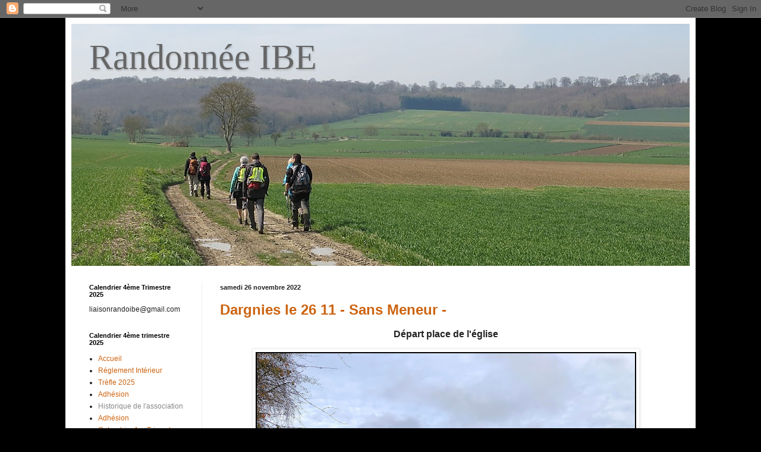

--- FILE ---
content_type: text/html; charset=UTF-8
request_url: https://blograndoibe.blogspot.com/2022/11/
body_size: 11718
content:
<!DOCTYPE html>
<html class='v2' dir='ltr' lang='fr'>
<head>
<link href='https://www.blogger.com/static/v1/widgets/4128112664-css_bundle_v2.css' rel='stylesheet' type='text/css'/>
<meta content='width=1100' name='viewport'/>
<meta content='text/html; charset=UTF-8' http-equiv='Content-Type'/>
<meta content='blogger' name='generator'/>
<link href='https://blograndoibe.blogspot.com/favicon.ico' rel='icon' type='image/x-icon'/>
<link href='http://blograndoibe.blogspot.com/2022/11/' rel='canonical'/>
<link rel="alternate" type="application/atom+xml" title="Randonnée IBE - Atom" href="https://blograndoibe.blogspot.com/feeds/posts/default" />
<link rel="alternate" type="application/rss+xml" title="Randonnée IBE - RSS" href="https://blograndoibe.blogspot.com/feeds/posts/default?alt=rss" />
<link rel="service.post" type="application/atom+xml" title="Randonnée IBE - Atom" href="https://www.blogger.com/feeds/2686676001048837853/posts/default" />
<!--Can't find substitution for tag [blog.ieCssRetrofitLinks]-->
<meta content='http://blograndoibe.blogspot.com/2022/11/' property='og:url'/>
<meta content='Randonnée IBE' property='og:title'/>
<meta content='' property='og:description'/>
<title>Randonnée IBE: novembre 2022</title>
<style id='page-skin-1' type='text/css'><!--
/*
-----------------------------------------------
Blogger Template Style
Name:     Simple
Designer: Blogger
URL:      www.blogger.com
----------------------------------------------- */
/* Content
----------------------------------------------- */
body {
font: normal normal 12px Arial, Tahoma, Helvetica, FreeSans, sans-serif;
color: #222222;
background: #000000 none no-repeat scroll center center;
padding: 0 40px 40px 40px;
}
html body .region-inner {
min-width: 0;
max-width: 100%;
width: auto;
}
h2 {
font-size: 22px;
}
a:link {
text-decoration:none;
color: #cc6411;
}
a:visited {
text-decoration:none;
color: #888888;
}
a:hover {
text-decoration:underline;
color: #ff9700;
}
.body-fauxcolumn-outer .fauxcolumn-inner {
background: transparent none repeat scroll top left;
_background-image: none;
}
.body-fauxcolumn-outer .cap-top {
position: absolute;
z-index: 1;
height: 400px;
width: 100%;
}
.body-fauxcolumn-outer .cap-top .cap-left {
width: 100%;
background: transparent none repeat-x scroll top left;
_background-image: none;
}
.content-outer {
-moz-box-shadow: 0 0 40px rgba(0, 0, 0, .15);
-webkit-box-shadow: 0 0 5px rgba(0, 0, 0, .15);
-goog-ms-box-shadow: 0 0 10px #333333;
box-shadow: 0 0 40px rgba(0, 0, 0, .15);
margin-bottom: 1px;
}
.content-inner {
padding: 10px 10px;
}
.content-inner {
background-color: #ffffff;
}
/* Header
----------------------------------------------- */
.header-outer {
background: #ff7e15 url(https://resources.blogblog.com/blogblog/data/1kt/simple/gradients_light.png) repeat-x scroll 0 -400px;
_background-image: none;
}
.Header h1 {
font: normal normal 60px 'Times New Roman', Times, FreeSerif, serif;
color: #666666;
text-shadow: 1px 2px 3px rgba(0, 0, 0, .2);
}
.Header h1 a {
color: #666666;
}
.Header .description {
font-size: 140%;
color: #cccccc;
}
.header-inner .Header .titlewrapper {
padding: 22px 30px;
}
.header-inner .Header .descriptionwrapper {
padding: 0 30px;
}
/* Tabs
----------------------------------------------- */
.tabs-inner .section:first-child {
border-top: 0 solid #eeeeee;
}
.tabs-inner .section:first-child ul {
margin-top: -0;
border-top: 0 solid #eeeeee;
border-left: 0 solid #eeeeee;
border-right: 0 solid #eeeeee;
}
.tabs-inner .widget ul {
background: #f5f5f5 url(https://resources.blogblog.com/blogblog/data/1kt/simple/gradients_light.png) repeat-x scroll 0 -800px;
_background-image: none;
border-bottom: 1px solid #eeeeee;
margin-top: 0;
margin-left: -30px;
margin-right: -30px;
}
.tabs-inner .widget li a {
display: inline-block;
padding: .6em 1em;
font: normal normal 14px Arial, Tahoma, Helvetica, FreeSans, sans-serif;
color: #999999;
border-left: 1px solid #ffffff;
border-right: 1px solid #eeeeee;
}
.tabs-inner .widget li:first-child a {
border-left: none;
}
.tabs-inner .widget li.selected a, .tabs-inner .widget li a:hover {
color: #000000;
background-color: #eeeeee;
text-decoration: none;
}
/* Columns
----------------------------------------------- */
.main-outer {
border-top: 0 solid #eeeeee;
}
.fauxcolumn-left-outer .fauxcolumn-inner {
border-right: 1px solid #eeeeee;
}
.fauxcolumn-right-outer .fauxcolumn-inner {
border-left: 1px solid #eeeeee;
}
/* Headings
----------------------------------------------- */
div.widget > h2,
div.widget h2.title {
margin: 0 0 1em 0;
font: normal bold 11px Arial, Tahoma, Helvetica, FreeSans, sans-serif;
color: #000000;
}
/* Widgets
----------------------------------------------- */
.widget .zippy {
color: #999999;
text-shadow: 2px 2px 1px rgba(0, 0, 0, .1);
}
.widget .popular-posts ul {
list-style: none;
}
/* Posts
----------------------------------------------- */
h2.date-header {
font: normal bold 11px Arial, Tahoma, Helvetica, FreeSans, sans-serif;
}
.date-header span {
background-color: rgba(0, 0, 0, 0);
color: #222222;
padding: inherit;
letter-spacing: inherit;
margin: inherit;
}
.main-inner {
padding-top: 30px;
padding-bottom: 30px;
}
.main-inner .column-center-inner {
padding: 0 15px;
}
.main-inner .column-center-inner .section {
margin: 0 15px;
}
.post {
margin: 0 0 25px 0;
}
h3.post-title, .comments h4 {
font: normal bold 24px Arial, Tahoma, Helvetica, FreeSans, sans-serif;
margin: .75em 0 0;
}
.post-body {
font-size: 110%;
line-height: 1.4;
position: relative;
}
.post-body img, .post-body .tr-caption-container, .Profile img, .Image img,
.BlogList .item-thumbnail img {
padding: 2px;
background: #ffffff;
border: 1px solid #eeeeee;
-moz-box-shadow: 1px 1px 5px rgba(0, 0, 0, .1);
-webkit-box-shadow: 1px 1px 5px rgba(0, 0, 0, .1);
box-shadow: 1px 1px 5px rgba(0, 0, 0, .1);
}
.post-body img, .post-body .tr-caption-container {
padding: 5px;
}
.post-body .tr-caption-container {
color: #222222;
}
.post-body .tr-caption-container img {
padding: 0;
background: transparent;
border: none;
-moz-box-shadow: 0 0 0 rgba(0, 0, 0, .1);
-webkit-box-shadow: 0 0 0 rgba(0, 0, 0, .1);
box-shadow: 0 0 0 rgba(0, 0, 0, .1);
}
.post-header {
margin: 0 0 1.5em;
line-height: 1.6;
font-size: 90%;
}
.post-footer {
margin: 20px -2px 0;
padding: 5px 10px;
color: #666666;
background-color: #f9f9f9;
border-bottom: 1px solid #eeeeee;
line-height: 1.6;
font-size: 90%;
}
#comments .comment-author {
padding-top: 1.5em;
border-top: 1px solid #eeeeee;
background-position: 0 1.5em;
}
#comments .comment-author:first-child {
padding-top: 0;
border-top: none;
}
.avatar-image-container {
margin: .2em 0 0;
}
#comments .avatar-image-container img {
border: 1px solid #eeeeee;
}
/* Comments
----------------------------------------------- */
.comments .comments-content .icon.blog-author {
background-repeat: no-repeat;
background-image: url([data-uri]);
}
.comments .comments-content .loadmore a {
border-top: 1px solid #999999;
border-bottom: 1px solid #999999;
}
.comments .comment-thread.inline-thread {
background-color: #f9f9f9;
}
.comments .continue {
border-top: 2px solid #999999;
}
/* Accents
---------------------------------------------- */
.section-columns td.columns-cell {
border-left: 1px solid #eeeeee;
}
.blog-pager {
background: transparent none no-repeat scroll top center;
}
.blog-pager-older-link, .home-link,
.blog-pager-newer-link {
background-color: #ffffff;
padding: 5px;
}
.footer-outer {
border-top: 0 dashed #bbbbbb;
}
/* Mobile
----------------------------------------------- */
body.mobile  {
background-size: auto;
}
.mobile .body-fauxcolumn-outer {
background: transparent none repeat scroll top left;
}
.mobile .body-fauxcolumn-outer .cap-top {
background-size: 100% auto;
}
.mobile .content-outer {
-webkit-box-shadow: 0 0 3px rgba(0, 0, 0, .15);
box-shadow: 0 0 3px rgba(0, 0, 0, .15);
}
.mobile .tabs-inner .widget ul {
margin-left: 0;
margin-right: 0;
}
.mobile .post {
margin: 0;
}
.mobile .main-inner .column-center-inner .section {
margin: 0;
}
.mobile .date-header span {
padding: 0.1em 10px;
margin: 0 -10px;
}
.mobile h3.post-title {
margin: 0;
}
.mobile .blog-pager {
background: transparent none no-repeat scroll top center;
}
.mobile .footer-outer {
border-top: none;
}
.mobile .main-inner, .mobile .footer-inner {
background-color: #ffffff;
}
.mobile-index-contents {
color: #222222;
}
.mobile-link-button {
background-color: #cc6411;
}
.mobile-link-button a:link, .mobile-link-button a:visited {
color: #ffffff;
}
.mobile .tabs-inner .section:first-child {
border-top: none;
}
.mobile .tabs-inner .PageList .widget-content {
background-color: #eeeeee;
color: #000000;
border-top: 1px solid #eeeeee;
border-bottom: 1px solid #eeeeee;
}
.mobile .tabs-inner .PageList .widget-content .pagelist-arrow {
border-left: 1px solid #eeeeee;
}

--></style>
<style id='template-skin-1' type='text/css'><!--
body {
min-width: 1060px;
}
.content-outer, .content-fauxcolumn-outer, .region-inner {
min-width: 1060px;
max-width: 1060px;
_width: 1060px;
}
.main-inner .columns {
padding-left: 220px;
padding-right: 0px;
}
.main-inner .fauxcolumn-center-outer {
left: 220px;
right: 0px;
/* IE6 does not respect left and right together */
_width: expression(this.parentNode.offsetWidth -
parseInt("220px") -
parseInt("0px") + 'px');
}
.main-inner .fauxcolumn-left-outer {
width: 220px;
}
.main-inner .fauxcolumn-right-outer {
width: 0px;
}
.main-inner .column-left-outer {
width: 220px;
right: 100%;
margin-left: -220px;
}
.main-inner .column-right-outer {
width: 0px;
margin-right: -0px;
}
#layout {
min-width: 0;
}
#layout .content-outer {
min-width: 0;
width: 800px;
}
#layout .region-inner {
min-width: 0;
width: auto;
}
body#layout div.add_widget {
padding: 8px;
}
body#layout div.add_widget a {
margin-left: 32px;
}
--></style>
<link href='https://www.blogger.com/dyn-css/authorization.css?targetBlogID=2686676001048837853&amp;zx=ce300232-071f-460a-bdb4-9de6b78fde3b' media='none' onload='if(media!=&#39;all&#39;)media=&#39;all&#39;' rel='stylesheet'/><noscript><link href='https://www.blogger.com/dyn-css/authorization.css?targetBlogID=2686676001048837853&amp;zx=ce300232-071f-460a-bdb4-9de6b78fde3b' rel='stylesheet'/></noscript>
<meta name='google-adsense-platform-account' content='ca-host-pub-1556223355139109'/>
<meta name='google-adsense-platform-domain' content='blogspot.com'/>

</head>
<body class='loading variant-bold'>
<div class='navbar section' id='navbar' name='Navbar'><div class='widget Navbar' data-version='1' id='Navbar1'><script type="text/javascript">
    function setAttributeOnload(object, attribute, val) {
      if(window.addEventListener) {
        window.addEventListener('load',
          function(){ object[attribute] = val; }, false);
      } else {
        window.attachEvent('onload', function(){ object[attribute] = val; });
      }
    }
  </script>
<div id="navbar-iframe-container"></div>
<script type="text/javascript" src="https://apis.google.com/js/platform.js"></script>
<script type="text/javascript">
      gapi.load("gapi.iframes:gapi.iframes.style.bubble", function() {
        if (gapi.iframes && gapi.iframes.getContext) {
          gapi.iframes.getContext().openChild({
              url: 'https://www.blogger.com/navbar/2686676001048837853?origin\x3dhttps://blograndoibe.blogspot.com',
              where: document.getElementById("navbar-iframe-container"),
              id: "navbar-iframe"
          });
        }
      });
    </script><script type="text/javascript">
(function() {
var script = document.createElement('script');
script.type = 'text/javascript';
script.src = '//pagead2.googlesyndication.com/pagead/js/google_top_exp.js';
var head = document.getElementsByTagName('head')[0];
if (head) {
head.appendChild(script);
}})();
</script>
</div></div>
<div class='body-fauxcolumns'>
<div class='fauxcolumn-outer body-fauxcolumn-outer'>
<div class='cap-top'>
<div class='cap-left'></div>
<div class='cap-right'></div>
</div>
<div class='fauxborder-left'>
<div class='fauxborder-right'></div>
<div class='fauxcolumn-inner'>
</div>
</div>
<div class='cap-bottom'>
<div class='cap-left'></div>
<div class='cap-right'></div>
</div>
</div>
</div>
<div class='content'>
<div class='content-fauxcolumns'>
<div class='fauxcolumn-outer content-fauxcolumn-outer'>
<div class='cap-top'>
<div class='cap-left'></div>
<div class='cap-right'></div>
</div>
<div class='fauxborder-left'>
<div class='fauxborder-right'></div>
<div class='fauxcolumn-inner'>
</div>
</div>
<div class='cap-bottom'>
<div class='cap-left'></div>
<div class='cap-right'></div>
</div>
</div>
</div>
<div class='content-outer'>
<div class='content-cap-top cap-top'>
<div class='cap-left'></div>
<div class='cap-right'></div>
</div>
<div class='fauxborder-left content-fauxborder-left'>
<div class='fauxborder-right content-fauxborder-right'></div>
<div class='content-inner'>
<header>
<div class='header-outer'>
<div class='header-cap-top cap-top'>
<div class='cap-left'></div>
<div class='cap-right'></div>
</div>
<div class='fauxborder-left header-fauxborder-left'>
<div class='fauxborder-right header-fauxborder-right'></div>
<div class='region-inner header-inner'>
<div class='header section' id='header' name='En-tête'><div class='widget Header' data-version='1' id='Header1'>
<div id='header-inner' style='background-image: url("https://blogger.googleusercontent.com/img/b/R29vZ2xl/AVvXsEgaRzfo_sv9er99Owqlh5iQtT0OqmMayxR283uoeI2ECbmhd84xxauhlq6KZQ6Fe4EenfknHiD72DaAKPZ0f_ZZC3KWv6t5FwrndcWy2CZRkq-zh-F9sYvk0nOxjnd3-e_q1cRlkE4ETcE/s1040/Photo+692+02.jpg"); background-position: left; min-height: 407px; _height: 407px; background-repeat: no-repeat; '>
<div class='titlewrapper' style='background: transparent'>
<h1 class='title' style='background: transparent; border-width: 0px'>
<a href='https://blograndoibe.blogspot.com/'>
Randonnée IBE
</a>
</h1>
</div>
<div class='descriptionwrapper'>
<p class='description'><span>
</span></p>
</div>
</div>
</div></div>
</div>
</div>
<div class='header-cap-bottom cap-bottom'>
<div class='cap-left'></div>
<div class='cap-right'></div>
</div>
</div>
</header>
<div class='tabs-outer'>
<div class='tabs-cap-top cap-top'>
<div class='cap-left'></div>
<div class='cap-right'></div>
</div>
<div class='fauxborder-left tabs-fauxborder-left'>
<div class='fauxborder-right tabs-fauxborder-right'></div>
<div class='region-inner tabs-inner'>
<div class='tabs no-items section' id='crosscol' name='Toutes les colonnes'></div>
<div class='tabs no-items section' id='crosscol-overflow' name='Cross-Column 2'></div>
</div>
</div>
<div class='tabs-cap-bottom cap-bottom'>
<div class='cap-left'></div>
<div class='cap-right'></div>
</div>
</div>
<div class='main-outer'>
<div class='main-cap-top cap-top'>
<div class='cap-left'></div>
<div class='cap-right'></div>
</div>
<div class='fauxborder-left main-fauxborder-left'>
<div class='fauxborder-right main-fauxborder-right'></div>
<div class='region-inner main-inner'>
<div class='columns fauxcolumns'>
<div class='fauxcolumn-outer fauxcolumn-center-outer'>
<div class='cap-top'>
<div class='cap-left'></div>
<div class='cap-right'></div>
</div>
<div class='fauxborder-left'>
<div class='fauxborder-right'></div>
<div class='fauxcolumn-inner'>
</div>
</div>
<div class='cap-bottom'>
<div class='cap-left'></div>
<div class='cap-right'></div>
</div>
</div>
<div class='fauxcolumn-outer fauxcolumn-left-outer'>
<div class='cap-top'>
<div class='cap-left'></div>
<div class='cap-right'></div>
</div>
<div class='fauxborder-left'>
<div class='fauxborder-right'></div>
<div class='fauxcolumn-inner'>
</div>
</div>
<div class='cap-bottom'>
<div class='cap-left'></div>
<div class='cap-right'></div>
</div>
</div>
<div class='fauxcolumn-outer fauxcolumn-right-outer'>
<div class='cap-top'>
<div class='cap-left'></div>
<div class='cap-right'></div>
</div>
<div class='fauxborder-left'>
<div class='fauxborder-right'></div>
<div class='fauxcolumn-inner'>
</div>
</div>
<div class='cap-bottom'>
<div class='cap-left'></div>
<div class='cap-right'></div>
</div>
</div>
<!-- corrects IE6 width calculation -->
<div class='columns-inner'>
<div class='column-center-outer'>
<div class='column-center-inner'>
<div class='main section' id='main' name='Principal'><div class='widget Blog' data-version='1' id='Blog1'>
<div class='blog-posts hfeed'>

          <div class="date-outer">
        
<h2 class='date-header'><span>samedi 26 novembre 2022</span></h2>

          <div class="date-posts">
        
<div class='post-outer'>
<div class='post hentry uncustomized-post-template' itemprop='blogPost' itemscope='itemscope' itemtype='http://schema.org/BlogPosting'>
<meta content='https://blogger.googleusercontent.com/img/b/R29vZ2xl/AVvXsEjbqyDVNnK1HykNPE-Ulcu4lljEDMtRTYfTZgkOut9hXZtqOyzxJS5iRhHFQOCpt-ZyTl0VApNN2igg7LTAwCVUW0ogb_rvPjPY8-nG7CrxnyvKWaUwMuPtFOukhZLJWelf6GNi-pwUpwkGcVHx0Bdjj-Qb10Igt1crDB7-GtZ9YTVaLwA9H_98JEQ/w640-h480/316874335_708257297030344_6247370956097668346_n.jpg' itemprop='image_url'/>
<meta content='2686676001048837853' itemprop='blogId'/>
<meta content='5293245051410205976' itemprop='postId'/>
<a name='5293245051410205976'></a>
<h3 class='post-title entry-title' itemprop='name'>
<a href='https://blograndoibe.blogspot.com/2022/11/dargnies-le-26-11-sans-meneur.html'>Dargnies le 26 11 - Sans Meneur - </a>
</h3>
<div class='post-header'>
<div class='post-header-line-1'></div>
</div>
<div class='post-body entry-content' id='post-body-5293245051410205976' itemprop='description articleBody'>
<p style="text-align: center;"><b><span style="font-size: medium;">&nbsp;Départ place de l'église&nbsp;</span></b></p><p style="text-align: center;"><b></b></p><div class="separator" style="clear: both; text-align: center;"><b><a href="https://blogger.googleusercontent.com/img/b/R29vZ2xl/AVvXsEjbqyDVNnK1HykNPE-Ulcu4lljEDMtRTYfTZgkOut9hXZtqOyzxJS5iRhHFQOCpt-ZyTl0VApNN2igg7LTAwCVUW0ogb_rvPjPY8-nG7CrxnyvKWaUwMuPtFOukhZLJWelf6GNi-pwUpwkGcVHx0Bdjj-Qb10Igt1crDB7-GtZ9YTVaLwA9H_98JEQ/s1600/316874335_708257297030344_6247370956097668346_n.jpg" imageanchor="1" style="margin-left: 1em; margin-right: 1em;"><img border="0" data-original-height="1200" data-original-width="1600" height="480" src="https://blogger.googleusercontent.com/img/b/R29vZ2xl/AVvXsEjbqyDVNnK1HykNPE-Ulcu4lljEDMtRTYfTZgkOut9hXZtqOyzxJS5iRhHFQOCpt-ZyTl0VApNN2igg7LTAwCVUW0ogb_rvPjPY8-nG7CrxnyvKWaUwMuPtFOukhZLJWelf6GNi-pwUpwkGcVHx0Bdjj-Qb10Igt1crDB7-GtZ9YTVaLwA9H_98JEQ/w640-h480/316874335_708257297030344_6247370956097668346_n.jpg" width="640" /></a></b></div><div class="separator" style="clear: both; text-align: center;"><b><br /></b></div><div class="separator" style="clear: both; text-align: center;"><b><a href="https://blogger.googleusercontent.com/img/b/R29vZ2xl/AVvXsEhtO679GBIfP-dqQRisR2r3RuLOdO4s4_y9bCos-pLIGvvxDB2wBTH-CzQjehKtKNhDF4EtOrQH6Fa1orti6CWpUcHz-Y1eHp86lUo51dt6sg0LzsGipfL1pTvg2hlhmy9v93UXmJ-R62spd_bUdeZM3Jf_z2dijKK4QWBX0Hceth9CterY_ovy0Ho/s1200/317129440_1153785865497923_3994020095692105562_n.jpg" imageanchor="1" style="margin-left: 1em; margin-right: 1em;"><img border="0" data-original-height="1200" data-original-width="814" height="640" src="https://blogger.googleusercontent.com/img/b/R29vZ2xl/AVvXsEhtO679GBIfP-dqQRisR2r3RuLOdO4s4_y9bCos-pLIGvvxDB2wBTH-CzQjehKtKNhDF4EtOrQH6Fa1orti6CWpUcHz-Y1eHp86lUo51dt6sg0LzsGipfL1pTvg2hlhmy9v93UXmJ-R62spd_bUdeZM3Jf_z2dijKK4QWBX0Hceth9CterY_ovy0Ho/w434-h640/317129440_1153785865497923_3994020095692105562_n.jpg" width="434" /></a></b></div><div class="separator" style="clear: both; text-align: center;"><b><br /></b></div><div class="separator" style="clear: both; text-align: center;"><b><span style="font-size: medium;">Toutes les photos de la sortie ---&gt;&nbsp;<a href="https://photos.app.goo.gl/TE7ocJraNUJGDQxKA" target="_blank">ICI</a></span></b></div><b><br /><div class="separator" style="clear: both; text-align: center;"><br /></div><br /><span style="font-size: medium;"><br /></span></b><p></p>
<div style='clear: both;'></div>
</div>
<div class='post-footer'>
<div class='post-footer-line post-footer-line-1'>
<span class='post-author vcard'>
</span>
<span class='post-timestamp'>
à
<meta content='http://blograndoibe.blogspot.com/2022/11/dargnies-le-26-11-sans-meneur.html' itemprop='url'/>
<a class='timestamp-link' href='https://blograndoibe.blogspot.com/2022/11/dargnies-le-26-11-sans-meneur.html' rel='bookmark' title='permanent link'><abbr class='published' itemprop='datePublished' title='2022-11-26T09:50:00-08:00'>novembre 26, 2022</abbr></a>
</span>
<span class='post-comment-link'>
<a class='comment-link' href='https://blograndoibe.blogspot.com/2022/11/dargnies-le-26-11-sans-meneur.html#comment-form' onclick=''>
Aucun commentaire:
  </a>
</span>
<span class='post-icons'>
<span class='item-control blog-admin pid-949216558'>
<a href='https://www.blogger.com/post-edit.g?blogID=2686676001048837853&postID=5293245051410205976&from=pencil' title='Modifier l&#39;article'>
<img alt='' class='icon-action' height='18' src='https://resources.blogblog.com/img/icon18_edit_allbkg.gif' width='18'/>
</a>
</span>
</span>
<div class='post-share-buttons goog-inline-block'>
<a class='goog-inline-block share-button sb-email' href='https://www.blogger.com/share-post.g?blogID=2686676001048837853&postID=5293245051410205976&target=email' target='_blank' title='Envoyer par e-mail'><span class='share-button-link-text'>Envoyer par e-mail</span></a><a class='goog-inline-block share-button sb-blog' href='https://www.blogger.com/share-post.g?blogID=2686676001048837853&postID=5293245051410205976&target=blog' onclick='window.open(this.href, "_blank", "height=270,width=475"); return false;' target='_blank' title='BlogThis!'><span class='share-button-link-text'>BlogThis!</span></a><a class='goog-inline-block share-button sb-twitter' href='https://www.blogger.com/share-post.g?blogID=2686676001048837853&postID=5293245051410205976&target=twitter' target='_blank' title='Partager sur X'><span class='share-button-link-text'>Partager sur X</span></a><a class='goog-inline-block share-button sb-facebook' href='https://www.blogger.com/share-post.g?blogID=2686676001048837853&postID=5293245051410205976&target=facebook' onclick='window.open(this.href, "_blank", "height=430,width=640"); return false;' target='_blank' title='Partager sur Facebook'><span class='share-button-link-text'>Partager sur Facebook</span></a><a class='goog-inline-block share-button sb-pinterest' href='https://www.blogger.com/share-post.g?blogID=2686676001048837853&postID=5293245051410205976&target=pinterest' target='_blank' title='Partager sur Pinterest'><span class='share-button-link-text'>Partager sur Pinterest</span></a>
</div>
</div>
<div class='post-footer-line post-footer-line-2'>
<span class='post-labels'>
</span>
</div>
<div class='post-footer-line post-footer-line-3'>
<span class='post-location'>
Pays/territoire :
<a href='https://maps.google.com/maps?q=80570+Dargnies,+France@50.0426215,1.5253904&z=10' target='_blank'>80570 Dargnies, France</a>
</span>
</div>
</div>
</div>
</div>
<div class='inline-ad'>
<!--Can't find substitution for tag [adCode]-->
</div>

          </div></div>
        

          <div class="date-outer">
        
<h2 class='date-header'><span>samedi 12 novembre 2022</span></h2>

          <div class="date-posts">
        
<div class='post-outer'>
<div class='post hentry uncustomized-post-template' itemprop='blogPost' itemscope='itemscope' itemtype='http://schema.org/BlogPosting'>
<meta content='https://blogger.googleusercontent.com/img/b/R29vZ2xl/AVvXsEhGXKjbK00bhzJ9grhAJzXx4yiXhKtxmMXrEDNJk0FvZ0wFbYe4fFfxzdx3cGFuekU3jmb4sM8GSdqCA38eC-uBTfrSf3z6bJATczxPAMJ7PUeoJH8mVyGDm9CvNdeftE8qI5En576bnZuz5md-q5bSd_i414qNUUtpH0yA9nePLjFVK6fX_M1XN_g/w480-h640/315312443_834819197565011_2786748143432044560_n.jpg' itemprop='image_url'/>
<meta content='2686676001048837853' itemprop='blogId'/>
<meta content='6673310353218635826' itemprop='postId'/>
<a name='6673310353218635826'></a>
<h3 class='post-title entry-title' itemprop='name'>
<a href='https://blograndoibe.blogspot.com/2022/11/sallenelle-le-12-11-jean-claude.html'>Sallenelle le 12 11 - Jean Claude</a>
</h3>
<div class='post-header'>
<div class='post-header-line-1'></div>
</div>
<div class='post-body entry-content' id='post-body-6673310353218635826' itemprop='description articleBody'>
<p style="text-align: center;"><b><span style="font-size: medium;">&nbsp;Nous étions 20 pour cette randonnée vers le Hourdel&nbsp;</span></b></p><p style="text-align: center;"><b></b></p><div class="separator" style="clear: both; text-align: center;"><b><a href="https://blogger.googleusercontent.com/img/b/R29vZ2xl/AVvXsEhGXKjbK00bhzJ9grhAJzXx4yiXhKtxmMXrEDNJk0FvZ0wFbYe4fFfxzdx3cGFuekU3jmb4sM8GSdqCA38eC-uBTfrSf3z6bJATczxPAMJ7PUeoJH8mVyGDm9CvNdeftE8qI5En576bnZuz5md-q5bSd_i414qNUUtpH0yA9nePLjFVK6fX_M1XN_g/s1200/315312443_834819197565011_2786748143432044560_n.jpg" imageanchor="1" style="margin-left: 1em; margin-right: 1em;"><img border="0" data-original-height="1200" data-original-width="900" height="640" src="https://blogger.googleusercontent.com/img/b/R29vZ2xl/AVvXsEhGXKjbK00bhzJ9grhAJzXx4yiXhKtxmMXrEDNJk0FvZ0wFbYe4fFfxzdx3cGFuekU3jmb4sM8GSdqCA38eC-uBTfrSf3z6bJATczxPAMJ7PUeoJH8mVyGDm9CvNdeftE8qI5En576bnZuz5md-q5bSd_i414qNUUtpH0yA9nePLjFVK6fX_M1XN_g/w480-h640/315312443_834819197565011_2786748143432044560_n.jpg" width="480" /></a></b></div><div class="separator" style="clear: both; text-align: center;"><b><br /></b></div><div class="separator" style="clear: both; text-align: center;"><b><a href="https://blogger.googleusercontent.com/img/b/R29vZ2xl/AVvXsEj4eHcfqAN_TlJ42Ig4jF12WMlkPYOw6BBauZa3_pi1GfIwE6xRBoNIKoIV2JbzfysZ1CB31s3WPX8s9d8eZN_Ss4v_eVx-Sn_VIny1dQXarn302zH0n8mEKAcu31qEro3YJeS9CmwtbB-_eymXn3ji8448poFnsaiD-161zSAn9ZO7NbWo9GLc92s/s1200/313982384_1348505722584763_7028200575961597184_n.jpg" imageanchor="1" style="margin-left: 1em; margin-right: 1em;"><img border="0" data-original-height="1200" data-original-width="809" height="640" src="https://blogger.googleusercontent.com/img/b/R29vZ2xl/AVvXsEj4eHcfqAN_TlJ42Ig4jF12WMlkPYOw6BBauZa3_pi1GfIwE6xRBoNIKoIV2JbzfysZ1CB31s3WPX8s9d8eZN_Ss4v_eVx-Sn_VIny1dQXarn302zH0n8mEKAcu31qEro3YJeS9CmwtbB-_eymXn3ji8448poFnsaiD-161zSAn9ZO7NbWo9GLc92s/w432-h640/313982384_1348505722584763_7028200575961597184_n.jpg" width="432" /></a></b></div><div class="separator" style="clear: both; text-align: center;"><b><br /></b></div><div class="separator" style="clear: both; text-align: center;"><b><span style="font-size: medium;">Toutes les photos ---&gt;&nbsp;<a href="https://photos.app.goo.gl/716LrPonsMdZispu9" target="_blank">ICI</a></span></b></div><b><br /><div class="separator" style="clear: both; text-align: center;"><br /></div><br /><span style="font-size: medium;"><br /></span></b><p></p>
<div style='clear: both;'></div>
</div>
<div class='post-footer'>
<div class='post-footer-line post-footer-line-1'>
<span class='post-author vcard'>
</span>
<span class='post-timestamp'>
à
<meta content='http://blograndoibe.blogspot.com/2022/11/sallenelle-le-12-11-jean-claude.html' itemprop='url'/>
<a class='timestamp-link' href='https://blograndoibe.blogspot.com/2022/11/sallenelle-le-12-11-jean-claude.html' rel='bookmark' title='permanent link'><abbr class='published' itemprop='datePublished' title='2022-11-12T22:00:00-08:00'>novembre 12, 2022</abbr></a>
</span>
<span class='post-comment-link'>
<a class='comment-link' href='https://blograndoibe.blogspot.com/2022/11/sallenelle-le-12-11-jean-claude.html#comment-form' onclick=''>
Aucun commentaire:
  </a>
</span>
<span class='post-icons'>
<span class='item-control blog-admin pid-949216558'>
<a href='https://www.blogger.com/post-edit.g?blogID=2686676001048837853&postID=6673310353218635826&from=pencil' title='Modifier l&#39;article'>
<img alt='' class='icon-action' height='18' src='https://resources.blogblog.com/img/icon18_edit_allbkg.gif' width='18'/>
</a>
</span>
</span>
<div class='post-share-buttons goog-inline-block'>
<a class='goog-inline-block share-button sb-email' href='https://www.blogger.com/share-post.g?blogID=2686676001048837853&postID=6673310353218635826&target=email' target='_blank' title='Envoyer par e-mail'><span class='share-button-link-text'>Envoyer par e-mail</span></a><a class='goog-inline-block share-button sb-blog' href='https://www.blogger.com/share-post.g?blogID=2686676001048837853&postID=6673310353218635826&target=blog' onclick='window.open(this.href, "_blank", "height=270,width=475"); return false;' target='_blank' title='BlogThis!'><span class='share-button-link-text'>BlogThis!</span></a><a class='goog-inline-block share-button sb-twitter' href='https://www.blogger.com/share-post.g?blogID=2686676001048837853&postID=6673310353218635826&target=twitter' target='_blank' title='Partager sur X'><span class='share-button-link-text'>Partager sur X</span></a><a class='goog-inline-block share-button sb-facebook' href='https://www.blogger.com/share-post.g?blogID=2686676001048837853&postID=6673310353218635826&target=facebook' onclick='window.open(this.href, "_blank", "height=430,width=640"); return false;' target='_blank' title='Partager sur Facebook'><span class='share-button-link-text'>Partager sur Facebook</span></a><a class='goog-inline-block share-button sb-pinterest' href='https://www.blogger.com/share-post.g?blogID=2686676001048837853&postID=6673310353218635826&target=pinterest' target='_blank' title='Partager sur Pinterest'><span class='share-button-link-text'>Partager sur Pinterest</span></a>
</div>
</div>
<div class='post-footer-line post-footer-line-2'>
<span class='post-labels'>
Libellés :
<a href='https://blograndoibe.blogspot.com/search/label/Jean%20Claude' rel='tag'>Jean Claude</a>
</span>
</div>
<div class='post-footer-line post-footer-line-3'>
<span class='post-location'>
</span>
</div>
</div>
</div>
</div>

        </div></div>
      
</div>
<div class='blog-pager' id='blog-pager'>
<span id='blog-pager-newer-link'>
<a class='blog-pager-newer-link' href='https://blograndoibe.blogspot.com/search?updated-max=2023-02-04T22:51:00-08:00&amp;max-results=7&amp;reverse-paginate=true' id='Blog1_blog-pager-newer-link' title='Articles plus récents'>Articles plus récents</a>
</span>
<span id='blog-pager-older-link'>
<a class='blog-pager-older-link' href='https://blograndoibe.blogspot.com/search?updated-max=2022-11-12T22:00:00-08:00&amp;max-results=7' id='Blog1_blog-pager-older-link' title='Articles plus anciens'>Articles plus anciens</a>
</span>
<a class='home-link' href='https://blograndoibe.blogspot.com/'>Accueil</a>
</div>
<div class='clear'></div>
<div class='blog-feeds'>
<div class='feed-links'>
Inscription à :
<a class='feed-link' href='https://blograndoibe.blogspot.com/feeds/posts/default' target='_blank' type='application/atom+xml'>Commentaires (Atom)</a>
</div>
</div>
</div></div>
</div>
</div>
<div class='column-left-outer'>
<div class='column-left-inner'>
<aside>
<div class='sidebar section' id='sidebar-left-1'><div class='widget Text' data-version='1' id='Text2'>
<h2 class='title'>Calendrier 4ème Trimestre 2025</h2>
<div class='widget-content'>
liaisonrandoibe@gmail.com
</div>
<div class='clear'></div>
</div><div class='widget PageList' data-version='1' id='PageList1'>
<h2>Calendrier 4ème trimestre 2025</h2>
<div class='widget-content'>
<ul>
<li>
<a href='https://blograndoibe.blogspot.com/'>Accueil</a>
</li>
<li>
<a href='https://blograndoibe.blogspot.com/p/reglement-interieur.html'>Réglement Intérieur</a>
</li>
<li>
<a href='https://blograndoibe.blogspot.com/p/trefle.html'> Trèfle 2025</a>
</li>
<li>
<a href='https://blograndoibe.blogspot.com/p/adhesion.html'>Adhésion</a>
</li>
<li>
<a href=''>Historique de l'association</a>
</li>
<li>
<a href='https://blograndoibe.blogspot.com/p/adhesion.html'>Adhésion</a>
</li>
<li>
<a href='https://blograndoibe.blogspot.com/p/calendrier-1er-trimestre-2025.html'>Calendrier 1er Trimestre 2025</a>
</li>
<li>
<a href='https://blograndoibe.blogspot.com/p/calendrier-du-2eme-trimestre-2025.html'>Calendrier du 2eme trimestre 2025</a>
</li>
<li>
<a href='https://blograndoibe.blogspot.com/p/calendrier-3eme-trimestre-2025.html'>Calendrier 3ème Trimestre 2025</a>
</li>
<li>
<a href='https://blograndoibe.blogspot.com/p/calendrier-du-4eme-trimestre-2025.html'>Calendrier du 4ème trimestre 2025</a>
</li>
<li>
<a href='https://blograndoibe.blogspot.com/p/jura-2020.html'>ETE 2024</a>
</li>
<li>
<a href='https://blograndoibe.blogspot.com/p/calendrier-2-eme-trimestre.html'>Calendrier 4ème trimestre 2024</a>
</li>
</ul>
<div class='clear'></div>
</div>
</div><div class='widget Text' data-version='1' id='Text1'>
<h2 class='title'>Présentation</h2>
<div class='widget-content'>
Le club des IBE ou Infatigables de la Bonne Entente <div>Propose a tous ceux qui veulent marcher et découvrir la région, des randonnées autour des trois villes soeurs (76) en Normandie.Toute notre activité est basée sur la découverte de la région, la protection de la nature, la création, l'entretien et le balisage des sentiers de randonnée </div><div>Plus d'infos sur le site des IBE dans les liens </div>
</div>
<div class='clear'></div>
</div><div class='widget BlogSearch' data-version='1' id='BlogSearch1'>
<h2 class='title'>Rechercher dans ce blog</h2>
<div class='widget-content'>
<div id='BlogSearch1_form'>
<form action='https://blograndoibe.blogspot.com/search' class='gsc-search-box' target='_top'>
<table cellpadding='0' cellspacing='0' class='gsc-search-box'>
<tbody>
<tr>
<td class='gsc-input'>
<input autocomplete='off' class='gsc-input' name='q' size='10' title='search' type='text' value=''/>
</td>
<td class='gsc-search-button'>
<input class='gsc-search-button' title='search' type='submit' value='Rechercher'/>
</td>
</tr>
</tbody>
</table>
</form>
</div>
</div>
<div class='clear'></div>
</div>
<div class='widget LinkList' data-version='1' id='LinkList1'>
<h2>Liens</h2>
<div class='widget-content'>
<ul>
<li><a href='http://www.rando-ibe.fr/'>Site des IBE</a></li>
<li><a href='https://seine-maritime.ffrandonnee.fr/'>FFRP Seine Maritime</a></li>
<li><a href='http://baladejc.blogspot.fr/'>Balade Jean Claude</a></li>
</ul>
<div class='clear'></div>
</div>
</div><div class='widget Label' data-version='1' id='Label1'>
<h2>Libellés</h2>
<div class='widget-content list-label-widget-content'>
<ul>
<li>
<a dir='ltr' href='https://blograndoibe.blogspot.com/search/label/50%20000%20pas'>50 000 pas</a>
</li>
<li>
<a dir='ltr' href='https://blograndoibe.blogspot.com/search/label/A%20G'>A G</a>
</li>
<li>
<a dir='ltr' href='https://blograndoibe.blogspot.com/search/label/Alain'>Alain</a>
</li>
<li>
<a dir='ltr' href='https://blograndoibe.blogspot.com/search/label/Balisage'>Balisage</a>
</li>
<li>
<a dir='ltr' href='https://blograndoibe.blogspot.com/search/label/Benoit'>Benoit</a>
</li>
<li>
<a dir='ltr' href='https://blograndoibe.blogspot.com/search/label/Cantal%202022'>Cantal 2022</a>
</li>
<li>
<a dir='ltr' href='https://blograndoibe.blogspot.com/search/label/Cathia%20-%20Chantal'>Cathia - Chantal</a>
</li>
<li>
<a dir='ltr' href='https://blograndoibe.blogspot.com/search/label/Chantal'>Chantal</a>
</li>
<li>
<a dir='ltr' href='https://blograndoibe.blogspot.com/search/label/Chantal%20M.'>Chantal M.</a>
</li>
<li>
<a dir='ltr' href='https://blograndoibe.blogspot.com/search/label/Claudine'>Claudine</a>
</li>
<li>
<a dir='ltr' href='https://blograndoibe.blogspot.com/search/label/Falaises%20du%20Talou'>Falaises du Talou</a>
</li>
<li>
<a dir='ltr' href='https://blograndoibe.blogspot.com/search/label/FFRP%2076'>FFRP 76</a>
</li>
<li>
<a dir='ltr' href='https://blograndoibe.blogspot.com/search/label/Huguette'>Huguette</a>
</li>
<li>
<a dir='ltr' href='https://blograndoibe.blogspot.com/search/label/Jean%20%20Jacques'>Jean  Jacques</a>
</li>
<li>
<a dir='ltr' href='https://blograndoibe.blogspot.com/search/label/Jean%20Claude'>Jean Claude</a>
</li>
<li>
<a dir='ltr' href='https://blograndoibe.blogspot.com/search/label/Jura'>Jura</a>
</li>
<li>
<a dir='ltr' href='https://blograndoibe.blogspot.com/search/label/Laurence'>Laurence</a>
</li>
<li>
<a dir='ltr' href='https://blograndoibe.blogspot.com/search/label/Martine'>Martine</a>
</li>
<li>
<a dir='ltr' href='https://blograndoibe.blogspot.com/search/label/Pascal%20R.'>Pascal R.</a>
</li>
<li>
<a dir='ltr' href='https://blograndoibe.blogspot.com/search/label/Robert'>Robert</a>
</li>
<li>
<a dir='ltr' href='https://blograndoibe.blogspot.com/search/label/Teddy'>Teddy</a>
</li>
<li>
<a dir='ltr' href='https://blograndoibe.blogspot.com/search/label/T%C3%A9l%C3%A9thon'>Téléthon</a>
</li>
<li>
<a dir='ltr' href='https://blograndoibe.blogspot.com/search/label/Terroir%20de%20Caux'>Terroir de Caux</a>
</li>
<li>
<a dir='ltr' href='https://blograndoibe.blogspot.com/search/label/Tr%C3%A8fle'>Trèfle</a>
</li>
<li>
<a dir='ltr' href='https://blograndoibe.blogspot.com/search/label/URCC%20de%20Creil'>URCC de Creil</a>
</li>
<li>
<a dir='ltr' href='https://blograndoibe.blogspot.com/search/label/Val%C3%A9rie'>Valérie</a>
</li>
<li>
<a dir='ltr' href='https://blograndoibe.blogspot.com/search/label/Val%C3%A9rie%20B.'>Valérie B.</a>
</li>
<li>
<a dir='ltr' href='https://blograndoibe.blogspot.com/search/label/Val%C3%A9rie%20L.'>Valérie L.</a>
</li>
<li>
<a dir='ltr' href='https://blograndoibe.blogspot.com/search/label/Xavier'>Xavier</a>
</li>
</ul>
<div class='clear'></div>
</div>
</div><div class='widget BlogArchive' data-version='1' id='BlogArchive1'>
<h2>Archives du blog</h2>
<div class='widget-content'>
<div id='ArchiveList'>
<div id='BlogArchive1_ArchiveList'>
<ul class='flat'>
<li class='archivedate'>
<a href='https://blograndoibe.blogspot.com/2025/10/'>octobre 2025</a> (4)
      </li>
<li class='archivedate'>
<a href='https://blograndoibe.blogspot.com/2025/09/'>septembre 2025</a> (5)
      </li>
<li class='archivedate'>
<a href='https://blograndoibe.blogspot.com/2025/08/'>août 2025</a> (4)
      </li>
<li class='archivedate'>
<a href='https://blograndoibe.blogspot.com/2025/07/'>juillet 2025</a> (8)
      </li>
<li class='archivedate'>
<a href='https://blograndoibe.blogspot.com/2025/06/'>juin 2025</a> (6)
      </li>
<li class='archivedate'>
<a href='https://blograndoibe.blogspot.com/2025/05/'>mai 2025</a> (6)
      </li>
<li class='archivedate'>
<a href='https://blograndoibe.blogspot.com/2025/04/'>avril 2025</a> (3)
      </li>
<li class='archivedate'>
<a href='https://blograndoibe.blogspot.com/2025/03/'>mars 2025</a> (4)
      </li>
<li class='archivedate'>
<a href='https://blograndoibe.blogspot.com/2025/02/'>février 2025</a> (3)
      </li>
<li class='archivedate'>
<a href='https://blograndoibe.blogspot.com/2025/01/'>janvier 2025</a> (3)
      </li>
<li class='archivedate'>
<a href='https://blograndoibe.blogspot.com/2024/12/'>décembre 2024</a> (3)
      </li>
<li class='archivedate'>
<a href='https://blograndoibe.blogspot.com/2024/11/'>novembre 2024</a> (4)
      </li>
<li class='archivedate'>
<a href='https://blograndoibe.blogspot.com/2024/10/'>octobre 2024</a> (4)
      </li>
<li class='archivedate'>
<a href='https://blograndoibe.blogspot.com/2024/09/'>septembre 2024</a> (3)
      </li>
<li class='archivedate'>
<a href='https://blograndoibe.blogspot.com/2024/08/'>août 2024</a> (11)
      </li>
<li class='archivedate'>
<a href='https://blograndoibe.blogspot.com/2024/07/'>juillet 2024</a> (3)
      </li>
<li class='archivedate'>
<a href='https://blograndoibe.blogspot.com/2024/06/'>juin 2024</a> (4)
      </li>
<li class='archivedate'>
<a href='https://blograndoibe.blogspot.com/2024/05/'>mai 2024</a> (5)
      </li>
<li class='archivedate'>
<a href='https://blograndoibe.blogspot.com/2024/04/'>avril 2024</a> (4)
      </li>
<li class='archivedate'>
<a href='https://blograndoibe.blogspot.com/2024/03/'>mars 2024</a> (4)
      </li>
<li class='archivedate'>
<a href='https://blograndoibe.blogspot.com/2024/02/'>février 2024</a> (2)
      </li>
<li class='archivedate'>
<a href='https://blograndoibe.blogspot.com/2024/01/'>janvier 2024</a> (9)
      </li>
<li class='archivedate'>
<a href='https://blograndoibe.blogspot.com/2023/12/'>décembre 2023</a> (1)
      </li>
<li class='archivedate'>
<a href='https://blograndoibe.blogspot.com/2023/11/'>novembre 2023</a> (4)
      </li>
<li class='archivedate'>
<a href='https://blograndoibe.blogspot.com/2023/10/'>octobre 2023</a> (2)
      </li>
<li class='archivedate'>
<a href='https://blograndoibe.blogspot.com/2023/09/'>septembre 2023</a> (3)
      </li>
<li class='archivedate'>
<a href='https://blograndoibe.blogspot.com/2023/08/'>août 2023</a> (3)
      </li>
<li class='archivedate'>
<a href='https://blograndoibe.blogspot.com/2023/07/'>juillet 2023</a> (8)
      </li>
<li class='archivedate'>
<a href='https://blograndoibe.blogspot.com/2023/06/'>juin 2023</a> (6)
      </li>
<li class='archivedate'>
<a href='https://blograndoibe.blogspot.com/2023/05/'>mai 2023</a> (3)
      </li>
<li class='archivedate'>
<a href='https://blograndoibe.blogspot.com/2023/04/'>avril 2023</a> (1)
      </li>
<li class='archivedate'>
<a href='https://blograndoibe.blogspot.com/2023/03/'>mars 2023</a> (4)
      </li>
<li class='archivedate'>
<a href='https://blograndoibe.blogspot.com/2023/02/'>février 2023</a> (4)
      </li>
<li class='archivedate'>
<a href='https://blograndoibe.blogspot.com/2023/01/'>janvier 2023</a> (5)
      </li>
<li class='archivedate'>
<a href='https://blograndoibe.blogspot.com/2022/12/'>décembre 2022</a> (2)
      </li>
<li class='archivedate'>
<a href='https://blograndoibe.blogspot.com/2022/11/'>novembre 2022</a> (2)
      </li>
<li class='archivedate'>
<a href='https://blograndoibe.blogspot.com/2022/10/'>octobre 2022</a> (6)
      </li>
<li class='archivedate'>
<a href='https://blograndoibe.blogspot.com/2022/09/'>septembre 2022</a> (5)
      </li>
<li class='archivedate'>
<a href='https://blograndoibe.blogspot.com/2022/08/'>août 2022</a> (4)
      </li>
<li class='archivedate'>
<a href='https://blograndoibe.blogspot.com/2022/07/'>juillet 2022</a> (3)
      </li>
<li class='archivedate'>
<a href='https://blograndoibe.blogspot.com/2022/06/'>juin 2022</a> (3)
      </li>
<li class='archivedate'>
<a href='https://blograndoibe.blogspot.com/2022/05/'>mai 2022</a> (3)
      </li>
<li class='archivedate'>
<a href='https://blograndoibe.blogspot.com/2022/04/'>avril 2022</a> (4)
      </li>
<li class='archivedate'>
<a href='https://blograndoibe.blogspot.com/2022/03/'>mars 2022</a> (4)
      </li>
<li class='archivedate'>
<a href='https://blograndoibe.blogspot.com/2022/02/'>février 2022</a> (3)
      </li>
<li class='archivedate'>
<a href='https://blograndoibe.blogspot.com/2022/01/'>janvier 2022</a> (5)
      </li>
<li class='archivedate'>
<a href='https://blograndoibe.blogspot.com/2021/12/'>décembre 2021</a> (2)
      </li>
<li class='archivedate'>
<a href='https://blograndoibe.blogspot.com/2021/11/'>novembre 2021</a> (5)
      </li>
<li class='archivedate'>
<a href='https://blograndoibe.blogspot.com/2021/10/'>octobre 2021</a> (5)
      </li>
<li class='archivedate'>
<a href='https://blograndoibe.blogspot.com/2021/09/'>septembre 2021</a> (3)
      </li>
<li class='archivedate'>
<a href='https://blograndoibe.blogspot.com/2021/07/'>juillet 2021</a> (1)
      </li>
<li class='archivedate'>
<a href='https://blograndoibe.blogspot.com/2021/06/'>juin 2021</a> (4)
      </li>
<li class='archivedate'>
<a href='https://blograndoibe.blogspot.com/2021/05/'>mai 2021</a> (2)
      </li>
<li class='archivedate'>
<a href='https://blograndoibe.blogspot.com/2021/02/'>février 2021</a> (1)
      </li>
<li class='archivedate'>
<a href='https://blograndoibe.blogspot.com/2020/11/'>novembre 2020</a> (1)
      </li>
<li class='archivedate'>
<a href='https://blograndoibe.blogspot.com/2020/10/'>octobre 2020</a> (3)
      </li>
<li class='archivedate'>
<a href='https://blograndoibe.blogspot.com/2020/09/'>septembre 2020</a> (3)
      </li>
<li class='archivedate'>
<a href='https://blograndoibe.blogspot.com/2020/08/'>août 2020</a> (4)
      </li>
<li class='archivedate'>
<a href='https://blograndoibe.blogspot.com/2020/07/'>juillet 2020</a> (3)
      </li>
<li class='archivedate'>
<a href='https://blograndoibe.blogspot.com/2020/06/'>juin 2020</a> (3)
      </li>
<li class='archivedate'>
<a href='https://blograndoibe.blogspot.com/2020/05/'>mai 2020</a> (2)
      </li>
<li class='archivedate'>
<a href='https://blograndoibe.blogspot.com/2020/03/'>mars 2020</a> (3)
      </li>
<li class='archivedate'>
<a href='https://blograndoibe.blogspot.com/2020/02/'>février 2020</a> (3)
      </li>
<li class='archivedate'>
<a href='https://blograndoibe.blogspot.com/2020/01/'>janvier 2020</a> (4)
      </li>
<li class='archivedate'>
<a href='https://blograndoibe.blogspot.com/2019/12/'>décembre 2019</a> (1)
      </li>
<li class='archivedate'>
<a href='https://blograndoibe.blogspot.com/2019/11/'>novembre 2019</a> (4)
      </li>
<li class='archivedate'>
<a href='https://blograndoibe.blogspot.com/2019/10/'>octobre 2019</a> (4)
      </li>
<li class='archivedate'>
<a href='https://blograndoibe.blogspot.com/2019/09/'>septembre 2019</a> (3)
      </li>
<li class='archivedate'>
<a href='https://blograndoibe.blogspot.com/2019/08/'>août 2019</a> (1)
      </li>
<li class='archivedate'>
<a href='https://blograndoibe.blogspot.com/2019/07/'>juillet 2019</a> (4)
      </li>
<li class='archivedate'>
<a href='https://blograndoibe.blogspot.com/2019/06/'>juin 2019</a> (4)
      </li>
<li class='archivedate'>
<a href='https://blograndoibe.blogspot.com/2019/05/'>mai 2019</a> (4)
      </li>
<li class='archivedate'>
<a href='https://blograndoibe.blogspot.com/2019/04/'>avril 2019</a> (2)
      </li>
<li class='archivedate'>
<a href='https://blograndoibe.blogspot.com/2019/03/'>mars 2019</a> (2)
      </li>
<li class='archivedate'>
<a href='https://blograndoibe.blogspot.com/2019/02/'>février 2019</a> (3)
      </li>
<li class='archivedate'>
<a href='https://blograndoibe.blogspot.com/2019/01/'>janvier 2019</a> (4)
      </li>
<li class='archivedate'>
<a href='https://blograndoibe.blogspot.com/2018/12/'>décembre 2018</a> (1)
      </li>
<li class='archivedate'>
<a href='https://blograndoibe.blogspot.com/2018/11/'>novembre 2018</a> (4)
      </li>
<li class='archivedate'>
<a href='https://blograndoibe.blogspot.com/2018/10/'>octobre 2018</a> (3)
      </li>
<li class='archivedate'>
<a href='https://blograndoibe.blogspot.com/2018/09/'>septembre 2018</a> (2)
      </li>
<li class='archivedate'>
<a href='https://blograndoibe.blogspot.com/2018/08/'>août 2018</a> (3)
      </li>
<li class='archivedate'>
<a href='https://blograndoibe.blogspot.com/2018/07/'>juillet 2018</a> (6)
      </li>
<li class='archivedate'>
<a href='https://blograndoibe.blogspot.com/2018/06/'>juin 2018</a> (5)
      </li>
<li class='archivedate'>
<a href='https://blograndoibe.blogspot.com/2018/05/'>mai 2018</a> (6)
      </li>
<li class='archivedate'>
<a href='https://blograndoibe.blogspot.com/2018/04/'>avril 2018</a> (5)
      </li>
<li class='archivedate'>
<a href='https://blograndoibe.blogspot.com/2018/03/'>mars 2018</a> (4)
      </li>
<li class='archivedate'>
<a href='https://blograndoibe.blogspot.com/2018/02/'>février 2018</a> (5)
      </li>
<li class='archivedate'>
<a href='https://blograndoibe.blogspot.com/2018/01/'>janvier 2018</a> (4)
      </li>
</ul>
</div>
</div>
<div class='clear'></div>
</div>
</div><div class='widget ReportAbuse' data-version='1' id='ReportAbuse1'>
<h3 class='title'>
<a class='report_abuse' href='https://www.blogger.com/go/report-abuse' rel='noopener nofollow' target='_blank'>
Signaler un abus
</a>
</h3>
</div></div>
</aside>
</div>
</div>
<div class='column-right-outer'>
<div class='column-right-inner'>
<aside>
</aside>
</div>
</div>
</div>
<div style='clear: both'></div>
<!-- columns -->
</div>
<!-- main -->
</div>
</div>
<div class='main-cap-bottom cap-bottom'>
<div class='cap-left'></div>
<div class='cap-right'></div>
</div>
</div>
<footer>
<div class='footer-outer'>
<div class='footer-cap-top cap-top'>
<div class='cap-left'></div>
<div class='cap-right'></div>
</div>
<div class='fauxborder-left footer-fauxborder-left'>
<div class='fauxborder-right footer-fauxborder-right'></div>
<div class='region-inner footer-inner'>
<div class='foot no-items section' id='footer-1'></div>
<table border='0' cellpadding='0' cellspacing='0' class='section-columns columns-2'>
<tbody>
<tr>
<td class='first columns-cell'>
<div class='foot no-items section' id='footer-2-1'></div>
</td>
<td class='columns-cell'>
<div class='foot no-items section' id='footer-2-2'></div>
</td>
</tr>
</tbody>
</table>
<!-- outside of the include in order to lock Attribution widget -->
<div class='foot section' id='footer-3' name='Pied de page'><div class='widget Attribution' data-version='1' id='Attribution1'>
<div class='widget-content' style='text-align: center;'>
Thème Simple. Fourni par <a href='https://www.blogger.com' target='_blank'>Blogger</a>.
</div>
<div class='clear'></div>
</div></div>
</div>
</div>
<div class='footer-cap-bottom cap-bottom'>
<div class='cap-left'></div>
<div class='cap-right'></div>
</div>
</div>
</footer>
<!-- content -->
</div>
</div>
<div class='content-cap-bottom cap-bottom'>
<div class='cap-left'></div>
<div class='cap-right'></div>
</div>
</div>
</div>
<script type='text/javascript'>
    window.setTimeout(function() {
        document.body.className = document.body.className.replace('loading', '');
      }, 10);
  </script>

<script type="text/javascript" src="https://www.blogger.com/static/v1/widgets/1601900224-widgets.js"></script>
<script type='text/javascript'>
window['__wavt'] = 'AOuZoY72FmQ_WPj9T08J_UezNRKZ-s1u6A:1761974175294';_WidgetManager._Init('//www.blogger.com/rearrange?blogID\x3d2686676001048837853','//blograndoibe.blogspot.com/2022/11/','2686676001048837853');
_WidgetManager._SetDataContext([{'name': 'blog', 'data': {'blogId': '2686676001048837853', 'title': 'Randonn\xe9e IBE', 'url': 'https://blograndoibe.blogspot.com/2022/11/', 'canonicalUrl': 'http://blograndoibe.blogspot.com/2022/11/', 'homepageUrl': 'https://blograndoibe.blogspot.com/', 'searchUrl': 'https://blograndoibe.blogspot.com/search', 'canonicalHomepageUrl': 'http://blograndoibe.blogspot.com/', 'blogspotFaviconUrl': 'https://blograndoibe.blogspot.com/favicon.ico', 'bloggerUrl': 'https://www.blogger.com', 'hasCustomDomain': false, 'httpsEnabled': true, 'enabledCommentProfileImages': true, 'gPlusViewType': 'FILTERED_POSTMOD', 'adultContent': false, 'analyticsAccountNumber': '', 'encoding': 'UTF-8', 'locale': 'fr', 'localeUnderscoreDelimited': 'fr', 'languageDirection': 'ltr', 'isPrivate': false, 'isMobile': false, 'isMobileRequest': false, 'mobileClass': '', 'isPrivateBlog': false, 'isDynamicViewsAvailable': true, 'feedLinks': '\x3clink rel\x3d\x22alternate\x22 type\x3d\x22application/atom+xml\x22 title\x3d\x22Randonn\xe9e IBE - Atom\x22 href\x3d\x22https://blograndoibe.blogspot.com/feeds/posts/default\x22 /\x3e\n\x3clink rel\x3d\x22alternate\x22 type\x3d\x22application/rss+xml\x22 title\x3d\x22Randonn\xe9e IBE - RSS\x22 href\x3d\x22https://blograndoibe.blogspot.com/feeds/posts/default?alt\x3drss\x22 /\x3e\n\x3clink rel\x3d\x22service.post\x22 type\x3d\x22application/atom+xml\x22 title\x3d\x22Randonn\xe9e IBE - Atom\x22 href\x3d\x22https://www.blogger.com/feeds/2686676001048837853/posts/default\x22 /\x3e\n', 'meTag': '', 'adsenseHostId': 'ca-host-pub-1556223355139109', 'adsenseHasAds': false, 'adsenseAutoAds': false, 'boqCommentIframeForm': true, 'loginRedirectParam': '', 'isGoogleEverywhereLinkTooltipEnabled': true, 'view': '', 'dynamicViewsCommentsSrc': '//www.blogblog.com/dynamicviews/4224c15c4e7c9321/js/comments.js', 'dynamicViewsScriptSrc': '//www.blogblog.com/dynamicviews/93b5482d11d1bbee', 'plusOneApiSrc': 'https://apis.google.com/js/platform.js', 'disableGComments': true, 'interstitialAccepted': false, 'sharing': {'platforms': [{'name': 'Obtenir le lien', 'key': 'link', 'shareMessage': 'Obtenir le lien', 'target': ''}, {'name': 'Facebook', 'key': 'facebook', 'shareMessage': 'Partager sur Facebook', 'target': 'facebook'}, {'name': 'BlogThis!', 'key': 'blogThis', 'shareMessage': 'BlogThis!', 'target': 'blog'}, {'name': 'X', 'key': 'twitter', 'shareMessage': 'Partager sur X', 'target': 'twitter'}, {'name': 'Pinterest', 'key': 'pinterest', 'shareMessage': 'Partager sur Pinterest', 'target': 'pinterest'}, {'name': 'E-mail', 'key': 'email', 'shareMessage': 'E-mail', 'target': 'email'}], 'disableGooglePlus': true, 'googlePlusShareButtonWidth': 0, 'googlePlusBootstrap': '\x3cscript type\x3d\x22text/javascript\x22\x3ewindow.___gcfg \x3d {\x27lang\x27: \x27fr\x27};\x3c/script\x3e'}, 'hasCustomJumpLinkMessage': false, 'jumpLinkMessage': 'Lire la suite', 'pageType': 'archive', 'pageName': 'novembre 2022', 'pageTitle': 'Randonn\xe9e IBE: novembre 2022'}}, {'name': 'features', 'data': {}}, {'name': 'messages', 'data': {'edit': 'Modifier', 'linkCopiedToClipboard': 'Lien copi\xe9 dans le presse-papiers\xa0!', 'ok': 'OK', 'postLink': 'Publier le lien'}}, {'name': 'template', 'data': {'name': 'Simple', 'localizedName': 'Simple', 'isResponsive': false, 'isAlternateRendering': false, 'isCustom': false, 'variant': 'bold', 'variantId': 'bold'}}, {'name': 'view', 'data': {'classic': {'name': 'classic', 'url': '?view\x3dclassic'}, 'flipcard': {'name': 'flipcard', 'url': '?view\x3dflipcard'}, 'magazine': {'name': 'magazine', 'url': '?view\x3dmagazine'}, 'mosaic': {'name': 'mosaic', 'url': '?view\x3dmosaic'}, 'sidebar': {'name': 'sidebar', 'url': '?view\x3dsidebar'}, 'snapshot': {'name': 'snapshot', 'url': '?view\x3dsnapshot'}, 'timeslide': {'name': 'timeslide', 'url': '?view\x3dtimeslide'}, 'isMobile': false, 'title': 'Randonn\xe9e IBE', 'description': '', 'url': 'https://blograndoibe.blogspot.com/2022/11/', 'type': 'feed', 'isSingleItem': false, 'isMultipleItems': true, 'isError': false, 'isPage': false, 'isPost': false, 'isHomepage': false, 'isArchive': true, 'isLabelSearch': false, 'archive': {'year': 2022, 'month': 11, 'rangeMessage': 'Affichage des articles du novembre, 2022'}}}]);
_WidgetManager._RegisterWidget('_NavbarView', new _WidgetInfo('Navbar1', 'navbar', document.getElementById('Navbar1'), {}, 'displayModeFull'));
_WidgetManager._RegisterWidget('_HeaderView', new _WidgetInfo('Header1', 'header', document.getElementById('Header1'), {}, 'displayModeFull'));
_WidgetManager._RegisterWidget('_BlogView', new _WidgetInfo('Blog1', 'main', document.getElementById('Blog1'), {'cmtInteractionsEnabled': false, 'lightboxEnabled': true, 'lightboxModuleUrl': 'https://www.blogger.com/static/v1/jsbin/3311442462-lbx__fr.js', 'lightboxCssUrl': 'https://www.blogger.com/static/v1/v-css/828616780-lightbox_bundle.css'}, 'displayModeFull'));
_WidgetManager._RegisterWidget('_TextView', new _WidgetInfo('Text2', 'sidebar-left-1', document.getElementById('Text2'), {}, 'displayModeFull'));
_WidgetManager._RegisterWidget('_PageListView', new _WidgetInfo('PageList1', 'sidebar-left-1', document.getElementById('PageList1'), {'title': 'Calendrier 4\xe8me trimestre 2025', 'links': [{'isCurrentPage': false, 'href': 'https://blograndoibe.blogspot.com/', 'id': '0', 'title': 'Accueil'}, {'isCurrentPage': false, 'href': 'https://blograndoibe.blogspot.com/p/reglement-interieur.html', 'id': '2232039818465654142', 'title': 'R\xe9glement Int\xe9rieur'}, {'isCurrentPage': false, 'href': 'https://blograndoibe.blogspot.com/p/trefle.html', 'id': '1045719764632000716', 'title': ' Tr\xe8fle 2025'}, {'isCurrentPage': false, 'href': 'https://blograndoibe.blogspot.com/p/adhesion.html', 'id': '420716461731090858', 'title': 'Adh\xe9sion'}, {'isCurrentPage': false, 'href': '', 'title': 'Historique de l\x27association'}, {'isCurrentPage': false, 'href': 'https://blograndoibe.blogspot.com/p/adhesion.html', 'id': '420716461731090858', 'title': 'Adh\xe9sion'}, {'isCurrentPage': false, 'href': 'https://blograndoibe.blogspot.com/p/calendrier-1er-trimestre-2025.html', 'id': '7066465692943529787', 'title': 'Calendrier 1er Trimestre 2025'}, {'isCurrentPage': false, 'href': 'https://blograndoibe.blogspot.com/p/calendrier-du-2eme-trimestre-2025.html', 'id': '6916100338624435760', 'title': 'Calendrier du 2eme trimestre 2025'}, {'isCurrentPage': false, 'href': 'https://blograndoibe.blogspot.com/p/calendrier-3eme-trimestre-2025.html', 'id': '6457863247086885169', 'title': 'Calendrier 3\xe8me Trimestre 2025'}, {'isCurrentPage': false, 'href': 'https://blograndoibe.blogspot.com/p/calendrier-du-4eme-trimestre-2025.html', 'id': '7710290855435892859', 'title': 'Calendrier du 4\xe8me trimestre 2025'}, {'isCurrentPage': false, 'href': 'https://blograndoibe.blogspot.com/p/jura-2020.html', 'id': '3948322854006090887', 'title': 'ETE 2024'}, {'isCurrentPage': false, 'href': 'https://blograndoibe.blogspot.com/p/calendrier-2-eme-trimestre.html', 'id': '8944702206373690632', 'title': 'Calendrier 4\xe8me trimestre 2024'}], 'mobile': false, 'showPlaceholder': true, 'hasCurrentPage': false}, 'displayModeFull'));
_WidgetManager._RegisterWidget('_TextView', new _WidgetInfo('Text1', 'sidebar-left-1', document.getElementById('Text1'), {}, 'displayModeFull'));
_WidgetManager._RegisterWidget('_BlogSearchView', new _WidgetInfo('BlogSearch1', 'sidebar-left-1', document.getElementById('BlogSearch1'), {}, 'displayModeFull'));
_WidgetManager._RegisterWidget('_LinkListView', new _WidgetInfo('LinkList1', 'sidebar-left-1', document.getElementById('LinkList1'), {}, 'displayModeFull'));
_WidgetManager._RegisterWidget('_LabelView', new _WidgetInfo('Label1', 'sidebar-left-1', document.getElementById('Label1'), {}, 'displayModeFull'));
_WidgetManager._RegisterWidget('_BlogArchiveView', new _WidgetInfo('BlogArchive1', 'sidebar-left-1', document.getElementById('BlogArchive1'), {'languageDirection': 'ltr', 'loadingMessage': 'Chargement\x26hellip;'}, 'displayModeFull'));
_WidgetManager._RegisterWidget('_ReportAbuseView', new _WidgetInfo('ReportAbuse1', 'sidebar-left-1', document.getElementById('ReportAbuse1'), {}, 'displayModeFull'));
_WidgetManager._RegisterWidget('_AttributionView', new _WidgetInfo('Attribution1', 'footer-3', document.getElementById('Attribution1'), {}, 'displayModeFull'));
</script>
</body>
</html>